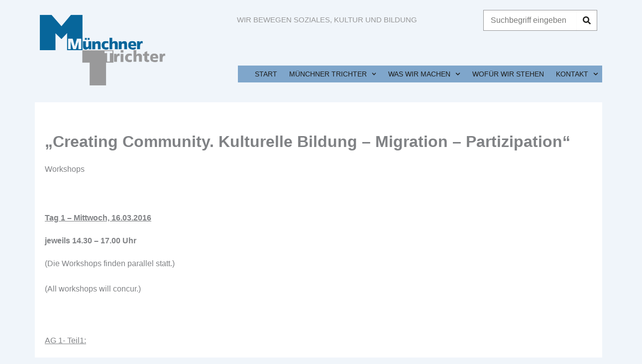

--- FILE ---
content_type: text/css
request_url: https://www.muenchner-trichter.de/mt/wp-content/uploads/elementor/css/post-4318.css?ver=1769295724
body_size: 1497
content:
.elementor-kit-4318{--e-global-color-primary:#2C6598;--e-global-color-secondary:#979798;--e-global-color-text:#1E1E1C;--e-global-color-accent:#7FA6CB;--e-global-typography-primary-font-family:"Arial";--e-global-typography-primary-font-size:24px;--e-global-typography-primary-font-weight:500;--e-global-typography-secondary-font-family:"Arial";--e-global-typography-secondary-font-size:20px;--e-global-typography-secondary-font-weight:400;--e-global-typography-text-font-family:"Arial";--e-global-typography-text-font-size:16px;--e-global-typography-text-font-weight:400;--e-global-typography-accent-font-family:"Arial";--e-global-typography-accent-font-size:16px;--e-global-typography-accent-font-weight:700;}.elementor-kit-4318 e-page-transition{background-color:#FFBC7D;}.elementor-kit-4318 a{color:var( --e-global-color-text );font-weight:400;text-decoration:none;line-height:1.3em;}.elementor-kit-4318 a:hover{font-weight:400;text-decoration:none;}.elementor-section.elementor-section-boxed > .elementor-container{max-width:1140px;}.e-con{--container-max-width:1140px;}.elementor-widget:not(:last-child){--kit-widget-spacing:20px;}.elementor-element{--widgets-spacing:20px 20px;--widgets-spacing-row:20px;--widgets-spacing-column:20px;}{}h1.entry-title{display:var(--page-title-display);}@media(max-width:1024px){.elementor-section.elementor-section-boxed > .elementor-container{max-width:1024px;}.e-con{--container-max-width:1024px;}}@media(max-width:767px){.elementor-section.elementor-section-boxed > .elementor-container{max-width:767px;}.e-con{--container-max-width:767px;}}

--- FILE ---
content_type: text/css
request_url: https://www.muenchner-trichter.de/mt/wp-content/uploads/elementor/css/post-4380.css?ver=1769295724
body_size: 9995
content:
.elementor-4380 .elementor-element.elementor-element-d8837ab{--display:flex;--flex-direction:column;--container-widget-width:100%;--container-widget-height:initial;--container-widget-flex-grow:0;--container-widget-align-self:initial;--flex-wrap-mobile:wrap;--margin-top:-40px;--margin-bottom:0px;--margin-left:0px;--margin-right:0px;--padding-top:0px;--padding-bottom:0px;--padding-left:0px;--padding-right:0px;--z-index:0;}.elementor-4380 .elementor-element.elementor-element-d8837ab:not(.elementor-motion-effects-element-type-background), .elementor-4380 .elementor-element.elementor-element-d8837ab > .elementor-motion-effects-container > .elementor-motion-effects-layer{background-color:var( --e-global-color-astglobalcolor5 );}.elementor-widget-image .widget-image-caption{color:var( --e-global-color-text );font-family:var( --e-global-typography-text-font-family ), Sans-serif;font-size:var( --e-global-typography-text-font-size );font-weight:var( --e-global-typography-text-font-weight );}.elementor-4380 .elementor-element.elementor-element-8134582{background-color:var( --e-global-color-astglobalcolor4 );}.elementor-widget-nav-menu .elementor-nav-menu .elementor-item{font-family:var( --e-global-typography-primary-font-family ), Sans-serif;font-size:var( --e-global-typography-primary-font-size );font-weight:var( --e-global-typography-primary-font-weight );}.elementor-widget-nav-menu .elementor-nav-menu--main .elementor-item{color:var( --e-global-color-text );fill:var( --e-global-color-text );}.elementor-widget-nav-menu .elementor-nav-menu--main .elementor-item:hover,
					.elementor-widget-nav-menu .elementor-nav-menu--main .elementor-item.elementor-item-active,
					.elementor-widget-nav-menu .elementor-nav-menu--main .elementor-item.highlighted,
					.elementor-widget-nav-menu .elementor-nav-menu--main .elementor-item:focus{color:var( --e-global-color-accent );fill:var( --e-global-color-accent );}.elementor-widget-nav-menu .elementor-nav-menu--main:not(.e--pointer-framed) .elementor-item:before,
					.elementor-widget-nav-menu .elementor-nav-menu--main:not(.e--pointer-framed) .elementor-item:after{background-color:var( --e-global-color-accent );}.elementor-widget-nav-menu .e--pointer-framed .elementor-item:before,
					.elementor-widget-nav-menu .e--pointer-framed .elementor-item:after{border-color:var( --e-global-color-accent );}.elementor-widget-nav-menu{--e-nav-menu-divider-color:var( --e-global-color-text );}.elementor-widget-nav-menu .elementor-nav-menu--dropdown .elementor-item, .elementor-widget-nav-menu .elementor-nav-menu--dropdown  .elementor-sub-item{font-family:var( --e-global-typography-accent-font-family ), Sans-serif;font-size:var( --e-global-typography-accent-font-size );font-weight:var( --e-global-typography-accent-font-weight );}.elementor-4380 .elementor-element.elementor-element-f83cb16 .elementor-nav-menu .elementor-item{font-family:"Arial", Sans-serif;font-size:16px;font-weight:400;text-transform:uppercase;}.elementor-4380 .elementor-element.elementor-element-f83cb16 .elementor-nav-menu--main .elementor-item:hover,
					.elementor-4380 .elementor-element.elementor-element-f83cb16 .elementor-nav-menu--main .elementor-item.elementor-item-active,
					.elementor-4380 .elementor-element.elementor-element-f83cb16 .elementor-nav-menu--main .elementor-item.highlighted,
					.elementor-4380 .elementor-element.elementor-element-f83cb16 .elementor-nav-menu--main .elementor-item:focus{color:var( --e-global-color-primary );fill:var( --e-global-color-primary );}.elementor-4380 .elementor-element.elementor-element-f83cb16 .elementor-nav-menu--main .elementor-item.elementor-item-active{color:var( --e-global-color-primary );}.elementor-widget-divider{--divider-color:var( --e-global-color-secondary );}.elementor-widget-divider .elementor-divider__text{color:var( --e-global-color-secondary );font-family:var( --e-global-typography-secondary-font-family ), Sans-serif;font-size:var( --e-global-typography-secondary-font-size );font-weight:var( --e-global-typography-secondary-font-weight );}.elementor-widget-divider.elementor-view-stacked .elementor-icon{background-color:var( --e-global-color-secondary );}.elementor-widget-divider.elementor-view-framed .elementor-icon, .elementor-widget-divider.elementor-view-default .elementor-icon{color:var( --e-global-color-secondary );border-color:var( --e-global-color-secondary );}.elementor-widget-divider.elementor-view-framed .elementor-icon, .elementor-widget-divider.elementor-view-default .elementor-icon svg{fill:var( --e-global-color-secondary );}.elementor-4380 .elementor-element.elementor-element-f188063{--divider-border-style:solid;--divider-color:var( --e-global-color-astglobalcolor5 );--divider-border-width:1px;}.elementor-4380 .elementor-element.elementor-element-f188063 .elementor-divider-separator{width:100%;}.elementor-4380 .elementor-element.elementor-element-f188063 .elementor-divider{padding-block-start:15px;padding-block-end:15px;}.elementor-4380 .elementor-element.elementor-element-308f1c4{--display:flex;--flex-direction:row;--container-widget-width:calc( ( 1 - var( --container-widget-flex-grow ) ) * 100% );--container-widget-height:100%;--container-widget-flex-grow:1;--container-widget-align-self:stretch;--flex-wrap-mobile:wrap;--align-items:center;--gap:0px 0px;--row-gap:0px;--column-gap:0px;--padding-top:20px;--padding-bottom:20px;--padding-left:20px;--padding-right:20px;}.elementor-4380 .elementor-element.elementor-element-308f1c4:not(.elementor-motion-effects-element-type-background), .elementor-4380 .elementor-element.elementor-element-308f1c4 > .elementor-motion-effects-container > .elementor-motion-effects-layer{background-color:var( --e-global-color-astglobalcolor5 );}.elementor-4380 .elementor-element.elementor-element-18f175b{--display:flex;--flex-direction:column;--container-widget-width:100%;--container-widget-height:initial;--container-widget-flex-grow:0;--container-widget-align-self:initial;--flex-wrap-mobile:wrap;--padding-top:20px;--padding-bottom:20px;--padding-left:20px;--padding-right:20px;}.elementor-widget-heading .elementor-heading-title{font-family:var( --e-global-typography-primary-font-family ), Sans-serif;font-size:var( --e-global-typography-primary-font-size );font-weight:var( --e-global-typography-primary-font-weight );color:var( --e-global-color-primary );}.elementor-4380 .elementor-element.elementor-element-d25dad7{text-align:end;}.elementor-4380 .elementor-element.elementor-element-d25dad7 .elementor-heading-title{font-family:"Arial", Sans-serif;font-size:14px;font-weight:400;color:var( --e-global-color-text );}.elementor-4380 .elementor-element.elementor-element-9373977{--display:flex;--flex-direction:column;--container-widget-width:100%;--container-widget-height:initial;--container-widget-flex-grow:0;--container-widget-align-self:initial;--flex-wrap-mobile:wrap;--padding-top:20px;--padding-bottom:20px;--padding-left:20px;--padding-right:20px;}.elementor-4380 .elementor-element.elementor-element-1c77475{text-align:center;}.elementor-4380 .elementor-element.elementor-element-9fa2382{--display:flex;--flex-direction:column;--container-widget-width:100%;--container-widget-height:initial;--container-widget-flex-grow:0;--container-widget-align-self:initial;--flex-wrap-mobile:wrap;--padding-top:20px;--padding-bottom:20px;--padding-left:20px;--padding-right:20px;}.elementor-4380 .elementor-element.elementor-element-06b021b .elementor-heading-title{font-family:"Arial", Sans-serif;font-size:14px;font-weight:400;color:var( --e-global-color-text );}.elementor-theme-builder-content-area{height:400px;}.elementor-location-header:before, .elementor-location-footer:before{content:"";display:table;clear:both;}@media(min-width:768px){.elementor-4380 .elementor-element.elementor-element-18f175b{--width:40%;}.elementor-4380 .elementor-element.elementor-element-9373977{--width:20%;}.elementor-4380 .elementor-element.elementor-element-9fa2382{--width:40%;}}@media(max-width:1024px){.elementor-widget-image .widget-image-caption{font-size:var( --e-global-typography-text-font-size );}.elementor-widget-nav-menu .elementor-nav-menu .elementor-item{font-size:var( --e-global-typography-primary-font-size );}.elementor-widget-nav-menu .elementor-nav-menu--dropdown .elementor-item, .elementor-widget-nav-menu .elementor-nav-menu--dropdown  .elementor-sub-item{font-size:var( --e-global-typography-accent-font-size );}.elementor-widget-divider .elementor-divider__text{font-size:var( --e-global-typography-secondary-font-size );}.elementor-4380 .elementor-element.elementor-element-18f175b{--padding-top:10px;--padding-bottom:10px;--padding-left:10px;--padding-right:10px;}.elementor-widget-heading .elementor-heading-title{font-size:var( --e-global-typography-primary-font-size );}.elementor-4380 .elementor-element.elementor-element-9373977{--padding-top:10px;--padding-bottom:10px;--padding-left:10px;--padding-right:10px;}.elementor-4380 .elementor-element.elementor-element-1c77475{text-align:center;}.elementor-4380 .elementor-element.elementor-element-9fa2382{--padding-top:10px;--padding-bottom:10px;--padding-left:10px;--padding-right:10px;}}@media(max-width:767px){.elementor-widget-image .widget-image-caption{font-size:var( --e-global-typography-text-font-size );}.elementor-widget-nav-menu .elementor-nav-menu .elementor-item{font-size:var( --e-global-typography-primary-font-size );}.elementor-widget-nav-menu .elementor-nav-menu--dropdown .elementor-item, .elementor-widget-nav-menu .elementor-nav-menu--dropdown  .elementor-sub-item{font-size:var( --e-global-typography-accent-font-size );}.elementor-widget-divider .elementor-divider__text{font-size:var( --e-global-typography-secondary-font-size );}.elementor-widget-heading .elementor-heading-title{font-size:var( --e-global-typography-primary-font-size );}.elementor-4380 .elementor-element.elementor-element-d25dad7{text-align:center;}.elementor-4380 .elementor-element.elementor-element-1c77475{text-align:center;}.elementor-4380 .elementor-element.elementor-element-06b021b{text-align:center;}}